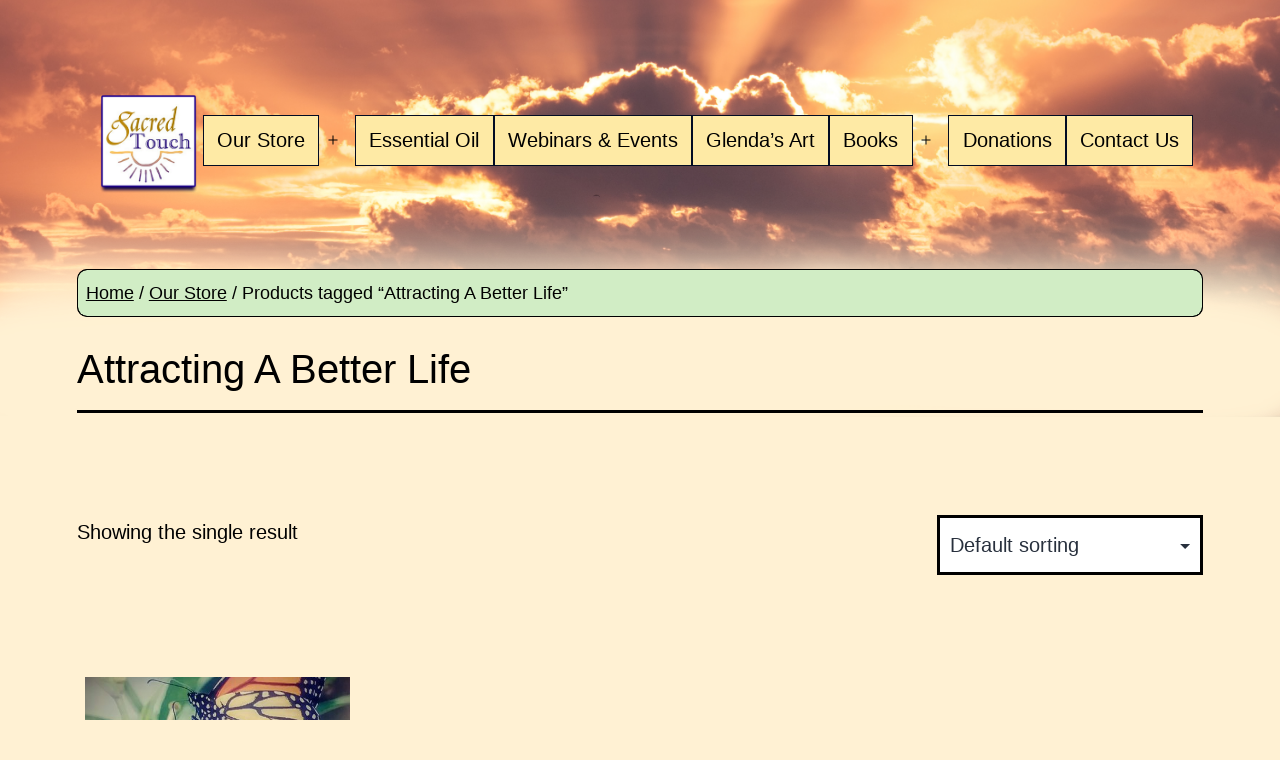

--- FILE ---
content_type: text/css; charset=UTF-8
request_url: https://inspiredorigination.com/wp-content/plugins/yendif-player/public/assets/libraries/yendifplayer.css?ver=2.3
body_size: 2768
content:
/* Copyright (c) 2013 Yendif! Technologies Ltd */
.yendifplayer{position:relative;background-color:transparent;background-size:contain;background-repeat:no-repeat;background-position:center;width:100%;height:0;overflow:hidden;}
.yendifplayer *{margin:0;padding:0;border:0;font-family:Arial, Helvetica, sans-serif;font-style:normal;font-size:100%;font-weight:normal;text-decoration:none;line-height:1em;list-style-type:none;-webkit-user-select:none;-moz-user-select:none;-ms-user-select:none;user-select:none;}
.yendifplayer a,.yendifplayer a:hover{-webkit-transition:none;-moz-transition:none;-ms-transition:none;-o-transition:all 0;transition:none;}
.yendifplayer a:focus,.yendifplayer input[type=text]:focus{outline:0;}
.yendifplayer .yf-media,.yendifplayer .yf-skin,.yendifplayer .yf-skin .yf-poster,.yendifplayer .yf-skin .yf-playbtn,.yendifplayer .yf-skin .yf-screen,.yendifplayer .yf-skin .yf-embed .yf-overlay,.yendifplayer .yf-skin .yf-share .yf-overlay{position:absolute;width:100%;height:100%;top:0;left:0;}
.yendifplayer .yf-media:-webkit-full-screen{position:fixed;width:100%!important;height:100%!important;}
.yendifplayer .yf-media:-moz-full-screen{position:fixed;width:100%!important;height:100%!important;}
.yendifplayer .yf-media:-ms-full-screen{position:fixed;width:100%!important;height:100%!important;}
.yendifplayer .yf-media:-o-full-screen{position:fixed;width:100%!important;height:100%!important;}
.yendifplayer .yf-media:full-screen{position:fixed;width:100%!important;height:100%!important;}
.yendifplayer.is-fullscreen.no-native .yf-media{position:fixed;width:100%!important;height:100%!important;}
.yendifplayer.is-fullscreen .yf-media{margin:0!important;padding:0!important;top:0!important;left:0!important;z-index:9999999999!important;}
.yendifplayer video,.yendifplayer audio,.yendifplayer object,.yendifplayer iframe{width:100%!important;height:100%!important;cursor:pointer;}
.yendifplayer.black video,.yendifplayer.black.playlist-bottom audio,.yendifplayer.black object,.yendifplayer.black iframe,.yendifplayer.black .yf-skin .yf-poster,.yendifplayer.black .yf-skin .yf-screen{background-color:#000;}
.yendifplayer.white video,.yendifplayer.white.playlist-bottom audio,.yendifplayer.white object,.yendifplayer.white iframe,.yendifplayer.white .yf-skin .yf-poster,.yendifplayer.white .yf-skin .yf-screen{background-color:#FFF;}
.yendifplayer.is-fullscreen .yf-skin{z-index:9999999999999!important;}
.yendifplayer .yf-skin .yf-poster{background-size:contain;background-repeat:no-repeat;background-position:center;z-index:1;}
.yendifplayer.is-video .yf-skin .yf-loading{display:none;position:absolute;width:100%;height:50px;top:49%;left:0;color:#FFF;font-family:Georgia,"Times New Roman",Times,serif!important;font-size:110px!important;text-align:center;text-shadow:0px 0px 4px #666;letter-spacing:-10px;line-height:0px;z-index:2;}
.yendifplayer.is-audio .yf-skin .yf-loading{position:absolute;height:25px;margin-left:10px;top:0;right:0;bottom:0;left:0;font-size:11px;font-weight:bold;line-height:25px;z-index:2}
.yendifplayer.black.is-audio .yf-skin .yf-loading{color:#FAFAFA;}
.yendifplayer.white.is-audio .yf-skin .yf-loading{color:#333;}
.yendifplayer .yf-skin .yf-playbtn{display:none;background-image:url(images/play.png);background-repeat:no-repeat;background-position:center;pointer-events:none;cursor:pointer;z-index:3;}
.yendifplayer .yf-skin .yf-screen{cursor:pointer;z-index:4;}
.yendifplayer .yf-skin .yf-controls{position:absolute;width:100%;height:25px;bottom:0px;left:0;z-index:999999;}
.yendifplayer.black .yf-skin .yf-controls{background-color:#181818;background:-webkit-gradient(linear, 0% 0%, 0% 100%, from(#222), to(#111));background:-webkit-linear-gradient(top, #222, #111);background:-moz-linear-gradient(top, #222, #111);background:-ms-linear-gradient(top, #222, #111);background:-o-linear-gradient(top, #222, #111);border-top:1px solid #333;}
.yendifplayer.white .yf-skin .yf-controls{background-color:#EEEEEE;background:-webkit-gradient(linear, 0% 0%, 0% 100%, from(#FFFFFF), to(#E0E0E0));background:-webkit-linear-gradient(top, #FFFFFF, #E0E0E0);background:-moz-linear-gradient(top, #FFFFFF, #E0E0E0);background:-ms-linear-gradient(top, #FFFFFF, #E0E0E0);background:-o-linear-gradient(top, #FFFFFF, #E0E0E0);border-top:1px solid #FFFFFF;}
.yendifplayer.black .yf-skin .yf-controls .yf-playpause,.yendifplayer.black .yf-skin .yf-controls .yf-volume .yf-mute,.yendifplayer.black .yf-skin .yf-controls .yf-fullscreen,.yendifplayer.black .yf-skin .yf-embedbtn,.yendifplayer.black .yf-playlist .yf-waves{background-image:url(images/icons_white.png);cursor:pointer;}
.yendifplayer.white .yf-skin .yf-controls .yf-playpause,.yendifplayer.white .yf-skin .yf-controls .yf-volume .yf-mute,.yendifplayer.white .yf-skin .yf-controls .yf-fullscreen,.yendifplayer.white .yf-skin .yf-embedbtn,.yendifplayer.white .yf-playlist .yf-waves{background-image:url(images/icons_black.png);cursor:pointer;}
.yendifplayer .yf-skin .yf-controls .yf-currenttime,.yendifplayer .yf-skin .yf-controls .yf-duration{display:inline-block;width:35px;height:25px;font-size:11px;font-weight:bold;text-align:center;line-height:25px;}
.yendifplayer.black .yf-skin .yf-controls .yf-currenttime,.yendifplayer.black .yf-skin .yf-controls .yf-duration{color:#EEE;}
.yendifplayer.white .yf-skin .yf-controls .yf-currenttime,.yendifplayer.white .yf-skin .yf-controls .yf-duration{color:#252525;}
.yendifplayer .yf-skin .yf-controls .yf-playpause{position:absolute;background-position:2px -1px;width:26px;height:25px;top:0;left:0;}
.yendifplayer.is-playing .yf-skin .yf-controls .yf-playpause{background-position:1px -25px;}
.yendifplayer .yf-skin .yf-controls .yf-currenttime{position:absolute;top:0;left:26px;}
.yendifplayer.no-playpause .yf-skin .yf-controls .yf-currenttime{left:3px;}
.yendifplayer .yf-skin .yf-controls .yf-timeline{position:relative;height:6px;margin-top:0;margin-right:149px;margin-bottom:0px;margin-left:67px;cursor:pointer;}
.yendifplayer.black .yf-skin .yf-controls .yf-timeline{background-color:#181818;border-top:1px solid #090909;border-bottom:1px solid #404040;top:8px;}
.yendifplayer.white .yf-skin .yf-controls .yf-timeline{background-color:#BBB;border-top:1px solid #858585;border-bottom:1px solid #EEE;top:9px;}
.yendifplayer.no-playpause .yf-skin .yf-controls .yf-timeline{margin-left:40px;}
.yendifplayer.no-currenttime .yf-skin .yf-controls .yf-timeline{margin-left:30px;}
.yendifplayer.no-playpause.no-currenttime .yf-skin .yf-controls .yf-timeline{margin-left:6px;}
.yendifplayer.no-duration .yf-skin .yf-controls .yf-timeline{margin-right:110px;}
.yendifplayer.no-volumebtn .yf-skin .yf-controls .yf-timeline{margin-right:70px;}
.yendifplayer.no-fullscreen .yf-skin .yf-controls .yf-timeline{margin-right:123px;}
.yendifplayer.no-duration.no-volumebtn .yf-skin .yf-controls .yf-timeline{margin-right:30px;}
.yendifplayer.no-duration.no-fullscreen .yf-skin .yf-controls .yf-timeline{margin-right:85px;}
.yendifplayer.no-duration.no-volumebtn.no-fullscreen .yf-skin .yf-controls .yf-timeline{margin-right:6px;}
.yendifplayer.no-volumebtn.no-fullscreen .yf-skin .yf-controls .yf-timeline{margin-right:44px;}
.yendifplayer .yf-skin .yf-controls .yf-timeline .yf-buffer{position:absolute;height:6px;top:0px;left:0px;z-index:1;}
.yendifplayer.black .yf-skin .yf-controls .yf-timeline .yf-buffer{background-color:#303030;}
.yendifplayer.white .yf-skin .yf-controls .yf-timeline .yf-buffer{background-color:#999;}
.yendifplayer .yf-skin .yf-controls .yf-timeline .yf-progress{position:absolute;width:0%;height:6px;left:0px;z-index:2;}
.yendifplayer.black .yf-skin .yf-controls .yf-timeline .yf-progress{background-color:#EEE;border-bottom:1px solid #EEE;top:0px;}
.yendifplayer.white .yf-skin .yf-controls .yf-timeline .yf-progress{background-color:#333;border-bottom:1px solid #333;top:-1px;}
.yendifplayer .yf-skin .yf-controls .yf-duration{position:absolute;top:0;right:106px;}
.yendifplayer.no-volumebtn .yf-skin .yf-controls .yf-duration{right:30px;}
.yendifplayer.no-fullscreen .yf-skin .yf-controls .yf-duration{right:82px;}
.yendifplayer.no-volumebtn.no-fullscreen .yf-skin .yf-controls .yf-duration{right:4px;}
.yendifplayer .yf-skin .yf-controls .yf-volume{position:absolute;width:76px;height:25px;top:0px;right:30px;}
.yendifplayer.no-fullscreen .yf-skin .yf-controls .yf-volume{right:5px;}
.yendifplayer .yf-skin .yf-controls .yf-volume .yf-mute{display:block;background-position:0px 124px;width:26px;height:25px;top:0px;left:0px;}
.yendifplayer.is-muted .yf-skin .yf-controls .yf-volume .yf-mute{background-position:2px 149px;}
.yendifplayer .yf-skin .yf-controls .yf-volume .yf-volumeslider{position:absolute;width:48px;height:8px;left:26px;top:8px;z-index:1;cursor:pointer;}
.yendifplayer.black .yf-skin .yf-controls .yf-volume .yf-volumeslider{background-color:#000;}
.yendifplayer.white .yf-skin .yf-controls .yf-volume .yf-volumeslider{background-color:#999;}
.yendifplayer .yf-skin .yf-controls .yf-volume .yf-volumeslider .yf-volumelevel{position:absolute;width:0;height:8px;z-index:2;}
.yendifplayer.black .yf-skin .yf-controls .yf-volume .yf-volumeslider .yf-volumelevel{background-color:#EEE;}
.yendifplayer.white .yf-skin .yf-controls .yf-volume .yf-volumeslider .yf-volumelevel{background-color:#333;}
.yendifplayer .yf-skin .yf-controls .yf-fullscreen{position:absolute;background-position:2px 74px;width:30px;height:25px;top:0px;right:0px;}
.yendifplayer .yf-skin .yf-captions{position:absolute;width:100%;bottom:37px;text-align:center;z-index:5;pointer-events:none;}
.yendifplayer .yf-skin .yf-captions p{display:inline-block;background-color:rgba(0,0,0,0.6);margin:0!important;padding:3px 5px;color:#EEE;font-family:"Trebuchet MS",Arial,Helvetica,sans-serif;font-size:13px;}
.yendifplayer .yf-skin .yf-embedbtn{position:absolute;background-color:rgba(0,0,0,0.6);background-position:2px -147px;background-repeat:no-repeat;width:30px;height:30px;top:10px;right:10px;z-index:999999999;}
.yendifplayer.is-embed .yf-skin .yf-embedbtn{background-color:transparent;background-position:2px -98px;}
.yendifplayer .yf-skin .yf-embed{display:none;position:relative;width:100%;height:100%;top:0;left:0;z-index:99999999;}
.yendifplayer .yf-skin .yf-embed .yf-overlay{background-color:#000;-moz-opacity:0.9;-khtml-opacity:0.9;-ms-filter:"progid:DXImageTransform.Microsoft.Alpha(Opacity=90)";filter:alpha(opacity=90);opacity:0.9;}
.yendifplayer .yf-skin .yf-embed .yf-box{position:absolute;width:100%;height:77px;top:0;right:0;bottom:0;left:0;margin:auto;}
.yendifplayer .yf-skin .yf-embed .yf-title,.yendifplayer .yf-skin .yf-embed .yf-code{display:block;width:90%;min-width:240px;max-width:480px;margin:0px auto;}
.yendifplayer .yf-skin .yf-embed .yf-title{color:#EEE;font-size:13px;text-align:center;text-shadow:1px 1px 10px #000;}
.yendifplayer .yf-skin .yf-embed .yf-code{position:relative;}
.yendifplayer .yf-skin .yf-embed input{background-color:#FFF;-webkit-box-shadow:0px 0px 10px 2px #000;-moz-box-shadow:0px 0px 10px 2px #000;box-shadow:0px 0px 10px 2px #000;border:none;-webkit-border-radius:0;-moz-border-radius:0;border-radius:0;color:#666;width:100%;margin:9px 0px 9px -2px;padding:4px;font-size:12px;-webkit-user-select:text;-moz-user-select:text;-ms-user-select:text;user-select:text;}
.yendifplayer .yf-skin .yf-embed .yf-select{display:block;background:#333;background:-webkit-gradient(linear, 0% 0%, 0% 100%, from(#444), to(#181818));background:-webkit-linear-gradient(top, #444, #181818);background:-moz-linear-gradient(top, #444, #181818);background:-ms-linear-gradient(top, #444, #181818);background:-o-linear-gradient(top, #444, #181818);-webkit-box-shadow:0px 0px 10px 2px #000;-moz-box-shadow:0px 0px 10px 2px #000;box-shadow:0px 0px 10px 2px #000;-webkit-border-radius:2px;-moz-border-radius:2px;border-radius:2px;width:75px;top:0;right:0;margin:0px auto;padding:7px 0px;color:#CCC;font-size:11px;font-weight:bold;text-align:center;cursor:pointer;}
.yendifplayer .yf-skin .yf-embed .yf-select:hover{background:#444;}
.yendifplayer .yf-skin .yf-sharebtn{position:absolute;background-image:url(images/share.png);background-color:rgba(0,0,0,0.6);background-position:center;background-repeat:no-repeat;width:30px;height:30px;top:50px;right:10px;z-index:999999999;cursor:pointer;}
.yendifplayer.no-embed .yf-skin .yf-sharebtn{top:10px;}
.yendifplayer.is-share .yf-skin .yf-sharebtn{top:10px;background-image:url(images/icons_white.png);background-color:transparent;background-position:2px -98px;}
.yendifplayer .yf-skin .yf-share{display:none;position:relative;width:100%;height:100%;top:0;left:0;z-index:99999999;}
.yendifplayer .yf-skin .yf-share .yf-overlay{background-color:#000;-moz-opacity:0.9;-khtml-opacity:0.9;-ms-filter:"progid:DXImageTransform.Microsoft.Alpha(Opacity=90)";filter:alpha(opacity=90);opacity:0.9;}
.yendifplayer .yf-skin .yf-share .yf-box{position:absolute;width:100%;height:77px;top:0;right:0;bottom:0;left:0;margin:auto;}
.yendifplayer .yf-skin .yf-share .yf-title,.yendifplayer .yf-skin .yf-share .yf-socialicons{display:block;width:90%;min-width:240px;max-width:480px;margin:0px auto;}
.yendifplayer .yf-skin .yf-share .yf-title{color:#999;font-size:12px;text-align:center;text-shadow:1px 1px 10px #000;}
.yendifplayer .yf-skin .yf-share .yf-socialicons{position:relative;margin-top:10px;text-align:center;}
.yendifplayer .yf-skin .yf-share .yf-facebook{display:inline-block;background-image:url(images/facebook.png);background-position:center;margin-right:10px;width:45px;height:45px;cursor:pointer;}
.yendifplayer .yf-skin .yf-share .yf-twitter{display:inline-block;background-image:url(images/twitter.png);background-position:center;margin-right:10px;width:45px;height:45px;cursor:pointer;}
.yendifplayer .yf-skin .yf-share .yf-gplus{display:inline-block;background-image:url(images/gplus.png);background-position:center;margin-right:10px;width:45px;height:45px;cursor:pointer;}
.yendifplayer .yf-skin .yf-share .yf-linkedin{display:inline-block;background-image:url(images/linkedin.png);background-position:center;margin-right:10px;width:45px;height:45px;cursor:pointer;}
.yendifplayer .yf-skin .yf-share .yf-pinterest{display:inline-block;background-image:url(images/pinterest.png);background-position:center;margin-right:10px;width:45px;height:45px;cursor:pointer;}
.yendifplayer .yf-skin .yf-downloadbtn{position:absolute;background-image:url(images/download.png);background-color:rgba(0,0,0,0.6);background-position:center;background-repeat:no-repeat;width:30px;height:30px;top:90px;right:10px;z-index:999999999;cursor:pointer;}
.yendifplayer.no-embed .yf-skin .yf-downloadbtn,.yendifplayer.no-share .yf-skin .yf-downloadbtn{top:50px;}
.yendifplayer.no-embed.no-share .yf-skin .yf-downloadbtn{top:10px;}
.yendifplayer .yf-skin .yf-wm{position:absolute;left:10px;bottom:45px;-moz-opacity:0.5;-khtml-opacity:0.5;-ms-filter:"progid:DXImageTransform.Microsoft.Alpha(Opacity=50)";filter:alpha(opacity=50);opacity:0.5;cursor:pointer;z-index:9999999;}
.yendifplayer .yf-playlist{position:absolute;top:0;right:0px;}
.yendifplayer.black .yf-playlist{background-color:#282828;}
.yendifplayer.white .yf-playlist{background-color:#FDFDFD;}
.yendifplayer.playlist-bottom .yf-playlist{width:auto;top:auto;bottom:0;left:0;margin-right:0px;}
.yendifplayer .yf-playlist a{display:block;position:relative;width:100%;min-height:30px;font-size:12px;text-decoration:none;cursor:pointer;}
.yendifplayer.black .yf-playlist a{border-bottom:1px solid #141414;border-top:1px solid #3C3C3C;}
.yendifplayer.white .yf-playlist a{border-bottom:1px solid #FFF;border-top:1px solid #DDD;}
.yendifplayer .yf-playlist a.first{border-top:none;}
.yendifplayer .yf-playlist a.last{border-bottom:none;}
.yendifplayer.black .yf-playlist a:hover,.yendifplayer.black .yf-playlist a.active{background-color:#333;}
.yendifplayer.white .yf-playlist a:hover,.yendifplayer.white .yf-playlist a.active{background-color:#EEE;}
.yendifplayer .yf-playlist a.active{cursor:default;}
.yendifplayer .yf-playlist .yf-pimage{float:left;position:relative;background-color:#010101;background-size:contain;background-repeat:no-repeat;background-position:center;width:75px;height:50px;margin:7px 0px 7px 7px;}
.yendifplayer .yf-playlist .yf-pimage span{position:absolute;background:#181818;background:rgba(0,0,0,0.8);-webkit-border-top-left-radius:0;-moz-border-top-left-radius:0;border-top-left-radius:3px;padding:2px 4px;bottom:0;right:0;color:#DDD;font-size:10px;font-weight:bold;}
.yendifplayer .yf-playlist .yf-waves{position:absolute;background-position:2px 26px;width:30px;height:30px;-moz-opacity:0.5;-khtml-opacity:0.5;-ms-filter:"progid:DXImageTransform.Microsoft.Alpha(Opacity=50)";filter:alpha(opacity=50);opacity:0.5;}
.yendifplayer .yf-playlist a:hover .yf-waves,.yendifplayer .yf-playlist a.active .yf-waves{-moz-opacity:1;-khtml-opacity:1;-ms-filter:"progid:DXImageTransform.Microsoft.Alpha(Opacity=100)";filter:alpha(opacity=100);opacity:1;}
.yendifplayer .yf-playlist a.active .yf-waves{cursor:default!important;}
.yendifplayer .yf-playlist .yf-pcontent{margin-left:84px;padding:3px;}
.yendifplayer.playlist-bottom .yf-playlist .yf-pcontent.yf-noimage{margin-right:50px;}
.yendifplayer.playlist-bottom .yf-playlist .yf-pcontent.yf-noimage.yf-nodur{margin-right:5px;}
.yendifplayer.is-video .yf-playlist .yf-pcontent.yf-noimage{margin-left:5px;}
.yendifplayer.is-audio .yf-playlist .yf-pcontent.yf-noimage{margin-left:25px;}
.yendifplayer .yf-playlist .yf-pcontent .yf-ptitle,.yendifplayer .yf-playlist .yf-pcontent .yf-pdesc{padding:3px;line-height:16px;}
.yendifplayer.black .yf-playlist .yf-pcontent .yf-ptitle{color:#CCC;}
.yendifplayer.white .yf-playlist .yf-pcontent .yf-ptitle{color:#333;}
.yendifplayer .yf-playlist .yf-pcontent .yf-pdesc{color:#666;}
.yendifplayer.black .yf-playlist a:hover .yf-pcontent .yf-ptitle,.yendifplayer.black .yf-playlist a.active .yf-pcontent .yf-ptitle{color:#CCC;}
.yendifplayer.white .yf-playlist a:hover .yf-pcontent .yf-ptitle,.yendifplayer.white .yf-playlist a.active .yf-pcontent .yf-ptitle{color:#454545;}
.yendifplayer.black .yf-playlist a:hover .yf-pcontent .yf-pdesc,.yendifplayer.black .yf-playlist a.active .yf-pcontent .yf-pdesc{color:#999;}
.yendifplayer.white .yf-playlist a:hover .yf-pcontent .yf-pdesc,.yendifplayer.white .yf-playlist a.active .yf-pcontent .yf-pdesc{color:#666;}
.yendifplayer .yf-playlist div.yf-ptime{display:inline-block;margin:3px;padding:2px 6px;font-size:11px;}
.yendifplayer.playlist-bottom .yf-playlist div.yf-ptime{position:absolute;margin:0px;top:5px;right:5px;}
.yendifplayer.black .yf-playlist div.yf-ptime{background-color:#181818;color:#CCC;}
.yendifplayer.white .yf-playlist div.yf-ptime{background-color:#999;color:#FFF;}
.yendifplayer .yf-playlist .yf-clear{display:block;clear:both;}
.yendifplayer .yf-playlist .yf-viewport{position:relative;top:0;overflow:hidden;}
.yendifplayer .yf-playlist .yf-overview{list-style:none;position:absolute;left:0;top:0;right:0px;}
.yendifplayer .yf-playlist ul.yf-overview,.yendifplayer .yf-playlist ul.yf-overview li{margin:0!important;padding:0!important;list-style-type:none;}
.yendifplayer .yf-playlist .yf-scrollbar{position:relative;float:right;width:10px;}
.yendifplayer .yf-playlist .yf-track{position:relative;width:10px;height:100%;}
.yendifplayer .yf-playlist .yf-thumb{position:absolute;width:10px;height:20px;top:0;cursor:pointer;overflow:hidden;}
div.yf-viewport::-webkit-scrollbar{width:10px;} 
.yendifplayer.black div.yf-viewport::-webkit-scrollbar-track{background-color:#111;}
.yendifplayer.white div.yf-viewport::-webkit-scrollbar-track{background-color:#EEE;border-left:1px solid #DDD;} 
.yendifplayer.black div.yf-viewport::-webkit-scrollbar-thumb{background-color:#333;border-left:1px solid #151515;}
.yendifplayer.white div.yf-viewport::-webkit-scrollbar-thumb{background-color:#444;}
.yendifplayer.black .yf-playlist .yf-track{background-color:#111;}
.yendifplayer.white .yf-playlist .yf-track{background-color:#EEE;border-left:1px solid #DDD;} 
.yendifplayer.black .yf-playlist .yf-thumb{background-color:#333;border-left:1px solid #151515;}
.yendifplayer.white .yf-playlist .yf-thumb{background-color:#444;}
.yendifplayer.no-playpause.no-currenttime.no-progress.no-duration.no-volumebtn.no-fullscreen .yf-skin .yf-controls,.yendifplayer.is-video.is-paused .yf-skin .yf-loading,.yendifplayer.is-embed .yf-skin .yf-playbtn,.yendifplayer.is-paused.no-playbtn .yf-skin .yf-playbtn,.yendifplayer.no-controlbar .yf-skin .yf-controls,.yendifplayer.no-playpause .yf-skin .yf-controls .yf-playpause,.yendifplayer.is-audio.is-loading .yf-skin .yf-controls .yf-playpause,.yendifplayer.no-currenttime .yf-skin .yf-controls .yf-currenttime,.yendifplayer.is-audio.is-loading .yf-skin .yf-controls .yf-currenttime,.yendifplayer.no-progress .yf-skin .yf-controls .yf-timeline,.yendifplayer.is-audio.is-loading .yf-skin .yf-controls .yf-timeline,.yendifplayer.no-duration .yf-skin .yf-controls .yf-duration,.yendifplayer.is-audio.is-loading .yf-skin .yf-controls .yf-duration,.yendifplayer.no-volumebtn .yf-skin .yf-controls .yf-volume,.yendifplayer.is-audio.is-loading .yf-skin .yf-controls .yf-volume,.yendifplayer.no-fullscreen .yf-skin .yf-controls .yf-fullscreen,.yendifplayer.no-embed .yf-skin .yf-embedbtn,.yendifplayer.no-embed .yf-skin .yf-embed,.yendifplayer.is-fullscreen .yf-skin .yf-embedbtn,.yendifplayer.is-fullscreen .yf-skin .yf-embed,.yendifplayer.is-fullscreen .yf-skin .yf-sharebtn,.yendifplayer.is-fullscreen .yf-skin .yf-share,.yendifplayer.is-fullscreen .yf-skin .yf-downloadbtn,.yendifplayer.is-fullscreen .yf-playlist,.yendifplayer.is-embed .yf-skin .yf-sharebtn,.yendifplayer.is-embed .yf-skin .yf-downloadbtn,.yendifplayer.is-share .yf-skin .yf-embedbtn,.yendifplayer.is-share .yf-skin .yf-downloadbtn{display:none !important;}
.yendifplayer.is-video.is-loading .yf-skin .yf-loading,.yendifplayer.is-paused .yf-skin .yf-playbtn,.yendifplayer.is-embed .yf-skin .yf-embed,.yendifplayer.is-share .yf-skin .yf-share{display:inline-block;}
.yendifplayer .yf-error{display:table;width:100%;height:100%;color:#CCC;font-size:14px;font-weight:normal;text-align:center;z-index:1;}
.yendifplayer .yf-error span{display:table-cell;width:100%;height:100%;vertical-align:middle;}
.transparent{-moz-opacity:0;-khtml-opacity:0;-ms-filter:"progid:DXImageTransform.Microsoft.Alpha(Opacity=0)";filter:alpha(opacity=0);opacity:0;}
.noselect{-webkit-touch-callout:none;-webkit-user-select:none;-moz-user-select:none;-ms-user-select:none;user-select:none;-o-user-select:none;-khtml-user-select:none;}
.disable{display:none !important;}